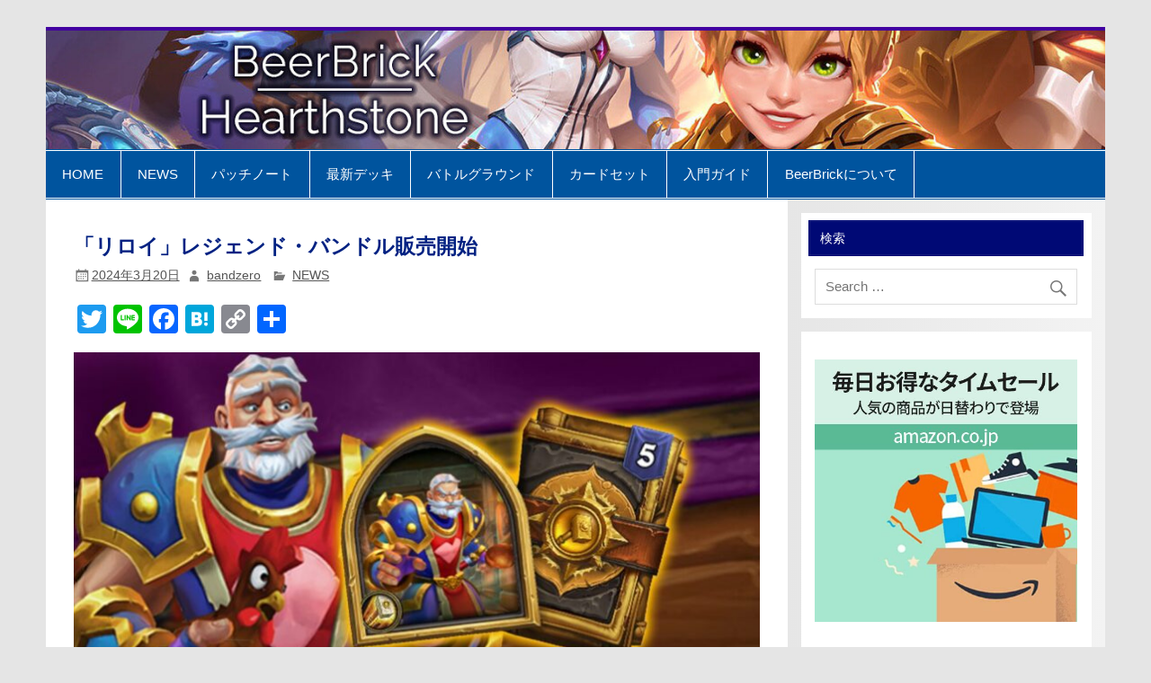

--- FILE ---
content_type: text/html; charset=utf-8
request_url: https://www.google.com/recaptcha/api2/aframe
body_size: 270
content:
<!DOCTYPE HTML><html><head><meta http-equiv="content-type" content="text/html; charset=UTF-8"></head><body><script nonce="AwGVSSDy33gKpHVYw9E9QA">/** Anti-fraud and anti-abuse applications only. See google.com/recaptcha */ try{var clients={'sodar':'https://pagead2.googlesyndication.com/pagead/sodar?'};window.addEventListener("message",function(a){try{if(a.source===window.parent){var b=JSON.parse(a.data);var c=clients[b['id']];if(c){var d=document.createElement('img');d.src=c+b['params']+'&rc='+(localStorage.getItem("rc::a")?sessionStorage.getItem("rc::b"):"");window.document.body.appendChild(d);sessionStorage.setItem("rc::e",parseInt(sessionStorage.getItem("rc::e")||0)+1);localStorage.setItem("rc::h",'1768930244558');}}}catch(b){}});window.parent.postMessage("_grecaptcha_ready", "*");}catch(b){}</script></body></html>